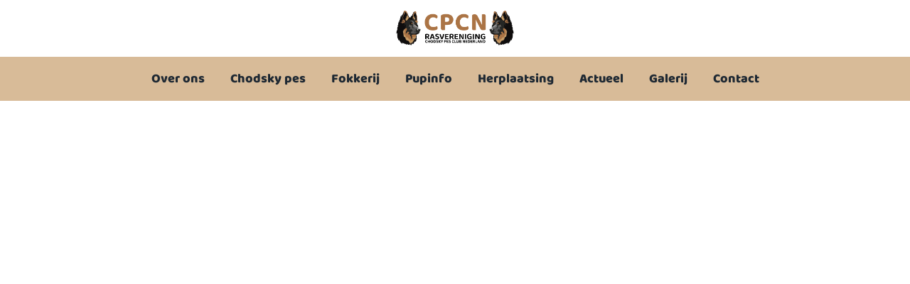

--- FILE ---
content_type: text/html
request_url: https://www.cpcn.nl/chodsky-pes/aanmelding-fokteef/
body_size: 4149
content:
<!DOCTYPE html>
<html lang="nl">
    <head>
        <title>Aanmelding fokteef - Chodsky pes</title>
<meta charset="utf-8">
<meta name="viewport" content="width=device-width, initial-scale=1.0">
<meta property="og:title" content="Aanmelding fokteef">
<meta property="og:type" content="website">
<meta property="og:updated_time" content="1768077116">
<meta name="twitter:title" content="Aanmelding fokteef">
        <link rel="shortcut icon" type="image/png" href="/assets/files/cpcn.png" data-href_alt="Favicon CPCN">
        <link rel="canonical" href="https://www.cpcn.nl/chodsky-pes/aanmelding-fokteef/">
        <link rel="preload" href="/assets/fonts/baloo-thambi/baloo-thambi-regular.woff2" as="font" type="font/woff2" crossorigin="anonymous">
<link rel="preload" href="/assets/fonts/baloo-thambi-2/baloo-thambi-2-bold.woff2" as="font" type="font/woff2" crossorigin="anonymous">
<link rel="preload" href="/assets/fonts/roboto/roboto-medium.woff2" as="font" type="font/woff2" crossorigin="anonymous">
<link rel="preload" href="/assets/fonts/roboto/roboto-regular.woff2" as="font" type="font/woff2" crossorigin="anonymous">
<link rel="preload" href="/assets/fonts/roboto/roboto-light.woff2" as="font" type="font/woff2" crossorigin="anonymous">
<link rel="stylesheet" href="/assets/css/fonts.css?v=1768077116">
        <link rel="stylesheet" href="/assets/css/website.css?v=1768077116">
        <link rel="stylesheet" href="/assets/css/page-638223.css?v=1768077116">
        <link rel="stylesheet" href="/assets/vendors/flatpickr/flatpickr.min.css">
<script>
    const LANGUAGE_CODE = 'nl';
</script>
<script src="/assets/vendors/jquery/jquery.min.js"></script>
        
        
        
        
    </head>
    <body>
        
        
        <div class="page" id="page-638223">
		<header class="block-1-1 light" data-sticky="sticky">
			<div class="container container-1">
				<div class="row row-1">
					<div class="col col-1">
						<a class="media-1 dark" href="/">
							<img src="/assets/files/logo-cpcn-01.png" class="not-xs" alt srcset="/assets/files/logo-cpcn-01.480x0x0x100.png 480w, /assets/files/logo-cpcn-01.960x0x0x100.png 960w, /assets/files/logo-cpcn-01.1920x0x0x100.png 1920w, /assets/files/logo-cpcn-01.png 1921w" sizes="(max-width: 480px) 480px, (max-width: 960px) 960px, (max-width: 1920px) 1920px, 1921px">
							<img class="xs" src="/assets/files/logo-cpcn-01.png" alt srcset="/assets/files/logo-cpcn-01.480x0x0x100.png 480w, /assets/files/logo-cpcn-01.960x0x0x100.png 960w, /assets/files/logo-cpcn-01.1920x0x0x100.png 1920w, /assets/files/logo-cpcn-01.png 1921w" sizes="(max-width: 480px) 480px, (max-width: 960px) 960px, (max-width: 1920px) 1920px, 1921px">
						</a>
					</div>
				</div>
			</div>
		</header>
		<header class="block-5-1 light">
			<div class="container container-1">
				<div class="row row-1">
					<div class="col col-1">
						<div class="menu" data-menu_hamburger_size="sm">
							<nav class="menu-1 dark default-menu" data-levels="2">
								<ul><li class="page-618307"><a href="/over-ons/">Over ons</a></li><li class="active page-618308"><a href="/chodsky-pes/">Chodsky pes</a></li><li class="page-630857"><a href="/fokkerij/">Fokkerij</a></li><li class="page-618334"><a href="/pupinfo/">Pupinfo</a></li><li class="page-1154922"><a href="/herplaatsing/">Herplaatsing</a></li><li class="page-633837"><a href="/actueel/">Actueel</a></li><li class="page-680431"><a href="/galerij/">Galerij</a></li><li class="page-618336"><a href="/contact/">Contact</a></li></ul>
							</nav>
							<div class="control-1 dark hamburger-menu-handler" data-color="fill">
								<svg xmlns="http://www.w3.org/2000/svg" viewBox="0 0 448 512" id="svg-ijwkfv2e2v2lwogkfecxvp4m5v5qdje5"><path d="M16 132h416c8.837 0 16-7.163 16-16V76c0-8.837-7.163-16-16-16H16C7.163 60 0 67.163 0 76v40c0 8.837 7.163 16 16 16zm0 160h416c8.837 0 16-7.163 16-16v-40c0-8.837-7.163-16-16-16H16c-8.837 0-16 7.163-16 16v40c0 8.837 7.163 16 16 16zm0 160h416c8.837 0 16-7.163 16-16v-40c0-8.837-7.163-16-16-16H16c-8.837 0-16 7.163-16 16v40c0 8.837 7.163 16 16 16z"/></svg>
							</div>
							<nav class="hamburger-menu-1 dark hamburger-menu" data-levels="2">
								<div class="control-1 light hamburger-menu-close" data-color="fill">
									<svg xmlns="http://www.w3.org/2000/svg" viewBox="0 0 352 512" id="svg-3p6q5i29zrvstijj180dc6pbmx0stmtk"><path d="M242.72 256l100.07-100.07c12.28-12.28 12.28-32.19 0-44.48l-22.24-22.24c-12.28-12.28-32.19-12.28-44.48 0L176 189.28 75.93 89.21c-12.28-12.28-32.19-12.28-44.48 0L9.21 111.45c-12.28 12.28-12.28 32.19 0 44.48L109.28 256 9.21 356.07c-12.28 12.28-12.28 32.19 0 44.48l22.24 22.24c12.28 12.28 32.2 12.28 44.48 0L176 322.72l100.07 100.07c12.28 12.28 32.2 12.28 44.48 0l22.24-22.24c12.28-12.28 12.28-32.19 0-44.48L242.72 256z"/></svg>
								</div>
								<div class="container container-11">
									<div class="row row-11">
										<div class="col col-11">
											<div class="media-1 light">
												<img src="/assets/files/logo-cpcn-01.png" alt srcset="/assets/files/logo-cpcn-01.480x0x0x100.png 480w, /assets/files/logo-cpcn-01.960x0x0x100.png 960w, /assets/files/logo-cpcn-01.1920x0x0x100.png 1920w, /assets/files/logo-cpcn-01.png 1921w" sizes="(max-width: 480px) 480px, (max-width: 960px) 960px, (max-width: 1920px) 1920px, 1921px">
											</div>
											<div class="items">
												<ul><li class="page-618307"><a href="/over-ons/">Over ons</a></li><li class="active page-618308"><a href="/chodsky-pes/">Chodsky pes</a></li><li class="page-630857"><a href="/fokkerij/">Fokkerij</a></li><li class="page-618334"><a href="/pupinfo/">Pupinfo</a></li><li class="page-1154922"><a href="/herplaatsing/">Herplaatsing</a></li><li class="page-633837"><a href="/actueel/">Actueel</a></li><li class="page-680431"><a href="/galerij/">Galerij</a></li><li class="page-618336"><a href="/contact/">Contact</a></li></ul>
											</div>
										</div>
									</div>
								</div>
							</nav>
						</div>
					</div>
				</div>
			</div>
		</header>
		<section id="block-116-6168180" class="dark" data-bg_scroll_speed="50">
			<div class="media-4 dark" data-size="1920x0" data-position="center-middle">
				<img src="/assets/files/20201011-emg9328-1.1920x0.jpg" alt srcset="/assets/files/20201011-emg9328-1.480x0.jpg 480w, /assets/files/20201011-emg9328-1.960x0.jpg 960w, /assets/files/20201011-emg9328-1.1920x0.jpg 1920w" sizes="(max-width: 480px) 480px, (max-width: 960px) 960px, 1920px">
			</div>
			<div class="container container-1">
				<div class="row row-1">
					<div class="col col-1 empty">
					</div>
				</div>
			</div>
		</section>
		<section id="block-86-6168182" class="light" data-anchor="bestuur-commissie">
			<div class="container container-1">
				<div class="row row-1">
					<div class="col col-1">
						<div class="box-1">
							<h1 class="heading-2 dark">Aanmelding fokteef</h1>
							<div class="text-2 dark">
								<p>Hieronder vindt u het formulier voor aanmelding fokteef.</p>
							</div>
						</div>
					</div>
				</div>
			</div>
		</section>
		<section id="block-83-6168181" class="light">
			<div class="container container-1">
				<div class="row row-1">
					<div class="col col-1">
						<div class="box">
							<form class="form-1" data-form_type="response" data-redirect="/bevestigingspagina/" data-form_id="7" action="/scripts/response.php" novalidate id="form-7-1">
								<input type="hidden" name="id" value="7">
								<div class="form-field-0">
									<input type="text" name="field_0" required autocomplete="off">
								</div>
								<div class="form-field-7 dark">
									<input type="hidden" value="Gegevens van eigenaar" name="field_12">
									<div class="title">Gegevens van eigenaar</div>
								</div>
								<div class="form-field-1 dark">
									<input type="text" placeholder="Voornaam" name="field_1">
								</div>
								<div class="form-field-1 dark">
									<input type="text" placeholder="Voorletters" name="field_5">
								</div>
								<div class="form-field-1 dark">
									<input type="text" placeholder="Achternaam" name="field_6">
								</div>
								<div class="form-field-1 dark">
									<input type="text" placeholder="Adres" name="field_8">
								</div>
								<div class="form-field-1 dark">
									<input type="text" placeholder="Postcode  + woonplaats" name="field_9">
								</div>
								<div class="form-field-1 dark">
									<input type="text" placeholder="Land" name="field_11">
								</div>
								<div class="form-field-1 dark">
									<input type="text" placeholder="Telefoonnummer" name="field_13">
								</div>
								<div class="form-field-1 dark">
									<input type="email" placeholder="E-mailadres" name="field_50">
								</div>
								<div class="form-field-7 dark">
									<input type="hidden" value="Gegevens fokteef" name="field_3">
									<div class="title">Gegevens fokteef</div>
								</div>
								<div class="form-field-1 dark">
									<input type="text" placeholder="Stamboomnaam" name="field_4">
								</div>
								<div class="form-field-1 dark">
									<input type="text" placeholder="Roepnaam" name="field_19">
								</div>
								<div class="form-field-1 dark">
									<input type="text" placeholder="Geboortedatum" name="field_2">
								</div>
								<div class="form-field-1 dark">
									<input type="text" placeholder="(NHSB) Stamboeknummer" name="field_16">
								</div>
								<div class="form-field-1 dark">
									<input type="text" placeholder="Schofthoogte (+/-)" name="field_26">
								</div>
								<div class="form-field-3 dark">
									<div class="select">
										<input type="text" readonly="" placeholder="Vermelding website/clubblad" name="field_28" required="required">
										<button></button>
										<div class="options">
											<div class="option active" data-placeholder="placeholder">Vermelding website/clubblad</div>
											<div class="option">Ja</div>
											<div class="option">Nee</div>
										</div>
									</div>
								</div>
								<div class="form-field-6 dark">
									<div class="file">
										<input type="file" name="field_14">
										<input type="text" readonly="" placeholder="Upload 1 foto van de fokteef (max 10 MB)" value="">
										<button></button>
									</div>
								</div>
								<div class="form-field-7 dark">
									<input type="hidden" value="Aanleveren gegevens" name="field_7">
									<div class="title">Aanleveren gegevens</div>
								</div>
								<div class="form-field-6 dark">
									<div class="file">
										<input type="file" name="field_17">
										<input type="text" readonly="" placeholder="Kopie stamboom van de fokteef (max 10 MB)">
										<button></button>
									</div>
								</div>
								<div class="form-field-6 dark">
									<div class="file">
										<input type="file" name="field_10">
										<input type="text" readonly="" placeholder="Formulieer aankeuring (max 10 MB) OF">
										<button></button>
									</div>
								</div>
								<div class="form-field-6 dark">
									<div class="file">
										<input type="file" name="field_18">
										<input type="text" readonly="" placeholder="Keurverslag 1 van gelopen show van de fokteef (max 10 MB)">
										<button></button>
									</div>
								</div>
								<div class="form-field-6 dark">
									<div class="file">
										<input type="file" name="field_15">
										<input type="text" readonly="" placeholder="Keurverslag 2 van gelopen show van de fokteef (max 10 MB)">
										<button></button>
									</div>
								</div>
								<div class="form-field-7 dark">
									<input type="hidden" value="Duidelijk leesbare kopie van de volgende gezondheidsonderzoeken van de fokteef:" name="field_20">
									<div class="title">Duidelijk leesbare kopie van de volgende gezondheidsonderzoeken van de fokteef:</div>
								</div>
								<div class="form-field-6 dark">
									<div class="file">
										<input type="file" name="field_21">
										<input type="text" readonly="" placeholder="HD - Heupdysplasie (max 10 MB)">
										<button></button>
									</div>
								</div>
								<div class="form-field-6 dark">
									<div class="file">
										<input type="file" name="field_22">
										<input type="text" readonly="" placeholder="ED - Elleboogdysplasie (max 10 MB)">
										<button></button>
									</div>
								</div>
								<div class="form-field-6 dark">
									<div class="file">
										<input type="file" name="field_23">
										<input type="text" readonly="" placeholder="DM - Degeneratieve myelopathie (max 10 MB)">
										<button></button>
									</div>
								</div>
								<div class="form-field-6 dark">
									<div class="file">
										<input type="file" name="field_24">
										<input type="text" readonly="" placeholder="ECVO (uitslag niet ouder dan een jaar) (max 10 MB)">
										<button></button>
									</div>
								</div>
								<div class="form-field-6 dark">
									<div class="file">
										<input type="file" name="field_25">
										<input type="text" readonly="" placeholder="Overige gezondheidsonderzoeken / Embark (max 10 MB)">
										<button></button>
									</div>
								</div>
								<div class="form-field-7 dark">
									<input type="hidden" value="Meerdere bestanden of liever e-mailen? Mail de stukken naar &#115;&#101;&#99;&#114;&#101;&#116;&#97;&#114;&#105;&#115;&#64;&#99;&#112;&#99;&#110;&#46;&#110;&#108;" name="field_27">
									<div class="title">Meerdere bestanden of liever e-mailen? Mail de stukken naar &#115;&#101;&#99;&#114;&#101;&#116;&#97;&#114;&#105;&#115;&#64;&#99;&#112;&#99;&#110;&#46;&#110;&#108;</div>
								</div>
								<button class="button-1 dark g-recaptcha" data-sitekey="6LdVpyEaAAAAAFFSQvL6nLuFQsAbISeYEiM2h381" data-action="submit" data-type="v3" data-callback="submitForm7_1">Versturen</button>
							</form>
							<script>
								function submitForm7_1(token) {
									$('#form-7-1').trigger('submit', [token]);
								}
							</script>
						</div>
					</div>
				</div>
			</div>
		</section>
		<section id="block-8-6168184" class="light">
			<div class="container container-1">
				<div class="row row-1">
					<div class="col col-1">
						<div class="box">
							<h2 class="heading-2 has-sub dark">Meer informatie?</h2>
							<h3 class="heading-3 dark">Wilt u meer informatie over het bovenstaande formulier? Neem dan gerust contact met ons op.</h3>
							<div class="button-wrapper">
								<a class="button-1 dark" href="/contact/">Contact</a>
							</div>
						</div>
					</div>
				</div>
			</div>
		</section>
		<section class="block-91-1 dark">
			<div class="container container-1">
				<div class="row row-1">
					<div class="col col-1">
						<div class="media-1 light">
							<img src="/assets/files/logo-cpcn-01.png" alt srcset="/assets/files/logo-cpcn-01.480x0x0x100.png 480w, /assets/files/logo-cpcn-01.960x0x0x100.png 960w, /assets/files/logo-cpcn-01.1920x0x0x100.png 1920w, /assets/files/logo-cpcn-01.png 1921w" sizes="(max-width: 480px) 480px, (max-width: 960px) 960px, (max-width: 1920px) 1920px, 1921px">
						</div>
						<div class="icon-wrapper">
							<a class="icon-3 light" href="https://www.facebook.com/groups/cpcn.nl/" target="_blank" data-color="fill">
								<svg xmlns="http://www.w3.org/2000/svg" width="24" height="24" viewBox="0 0 24 24" id="svg-olkebrzrgn2hu8zw84kmfkuai5tgtls9"><path d="M19 0h-14c-2.761 0-5 2.239-5 5v14c0 2.761 2.239 5 5 5h14c2.762 0 5-2.239 5-5v-14c0-2.761-2.238-5-5-5zm-3 7h-1.924c-.615 0-1.076.252-1.076.889v1.111h3l-.238 3h-2.762v8h-3v-8h-2v-3h2v-1.923c0-2.022 1.064-3.077 3.461-3.077h2.539v3z"/></svg>
							</a>
							<a class="icon-3 light" target="_blank" href="https://www.instagram.com/chodskypesclub/" data-color="fill">
								<svg xmlns="http://www.w3.org/2000/svg" width="24" height="24" viewBox="0 0 24 24" id="svg-9spbg6x17gww01qfmp1plq6x7idpx7ur"><path d="M12 2.163c3.204 0 3.584.012 4.85.07 3.252.148 4.771 1.691 4.919 4.919.058 1.265.069 1.645.069 4.849 0 3.205-.012 3.584-.069 4.849-.149 3.225-1.664 4.771-4.919 4.919-1.266.058-1.644.07-4.85.07-3.204 0-3.584-.012-4.849-.07-3.26-.149-4.771-1.699-4.919-4.92-.058-1.265-.07-1.644-.07-4.849 0-3.204.013-3.583.07-4.849.149-3.227 1.664-4.771 4.919-4.919 1.266-.057 1.645-.069 4.849-.069zm0-2.163c-3.259 0-3.667.014-4.947.072-4.358.2-6.78 2.618-6.98 6.98-.059 1.281-.073 1.689-.073 4.948 0 3.259.014 3.668.072 4.948.2 4.358 2.618 6.78 6.98 6.98 1.281.058 1.689.072 4.948.072 3.259 0 3.668-.014 4.948-.072 4.354-.2 6.782-2.618 6.979-6.98.059-1.28.073-1.689.073-4.948 0-3.259-.014-3.667-.072-4.947-.196-4.354-2.617-6.78-6.979-6.98-1.281-.059-1.69-.073-4.949-.073zm0 5.838c-3.403 0-6.162 2.759-6.162 6.162s2.759 6.163 6.162 6.163 6.162-2.759 6.162-6.163c0-3.403-2.759-6.162-6.162-6.162zm0 10.162c-2.209 0-4-1.79-4-4 0-2.209 1.791-4 4-4s4 1.791 4 4c0 2.21-1.791 4-4 4zm6.406-11.845c-.796 0-1.441.645-1.441 1.44s.645 1.44 1.441 1.44c.795 0 1.439-.645 1.439-1.44s-.644-1.44-1.439-1.44z"/></svg>
							</a>
						</div>
					</div>
					<div class="col col-2">
						<div class="heading-6 light">Copyright 2025<br>All rights reserved<br>IBAN: NL 08 RABO 0343579537<br>KvK nummer: 75236427</div>
					</div>
					<div class="col col-3">
						<div class="heading-6 light"><strong>Downloads</strong><br><a href="/assets/files/cpcn-verenigingsfokreglement-jun-2024.pdf" data-href_alt="CPCN VerenigingsFokReglement jun 2024" target="_blank"><span style="text-decoration: underline;"><span style="color: #1f2933;">VerenigingsFokReglement</span></span></a><br><a href="/assets/files/cpcn-foknormen-sept-2024.pdf" data-href_alt="CPCN Foknormen sept 2024" target="_blank">Foknormen</a><br><a href="/assets/files/cpcn-sanctiereglement-nov-2021.pdf" target="_blank"><span style="text-decoration: underline;">Sanctiereglement</span></a><br><a href="/assets/files/cpcn-ledenconvenant-okt-2021.pdf" target="_blank"><span style="text-decoration: underline;">Ledenconveant</span></a><br><a href="/assets/files/cpcn-huishoudelijk-reglement-okt-2021.pdf" target="_blank"><span style="text-decoration: underline;">Huishoudelijk reglement</span></a><br><a href="/assets/files/cpcn-privacy-statement-okt-2021.pdf" target="_blank"><span style="text-decoration: underline;">Privacy statement</span></a><br><a href="/assets/files/cpcn-statuten-nov-2025.pdf" data-href_alt="CPCN Statuten nov 2025" target="_blank"><span style="text-decoration: underline;">Oprichting vereniging</span></a></div>
					</div>
				</div>
			</div>
		</section>
	</div>

        
        <script src="/assets/vendors/flatpickr/flatpickr.min.js"></script>
<script src="/assets/js/script.js?v=1768077116"></script>
<script>
    window.addEventListener('load', () => {
        new Menu();
new Scroll();
new Sticky();
new Form();
new Anchor();


if (window.parent !== window) {
            window.parent.postMessage({'height': document.body.scrollHeight});
        }
    });
</script>
    </body>
</html>

--- FILE ---
content_type: text/css
request_url: https://www.cpcn.nl/assets/css/fonts.css?v=1768077116
body_size: 100
content:
@charset 'UTF-8';

@font-face {
	font-family: 'Baloo Thambi';
	font-weight: 400;
	font-display: swap;
	src: url('/assets/fonts/baloo-thambi/baloo-thambi-regular.woff2') format('woff2'),
	     url('/assets/fonts/baloo-thambi/baloo-thambi-regular.woff') format('woff');
}
@font-face {
	font-family: 'Baloo Thambi 2';
	font-weight: 700;
	font-display: swap;
	src: url('/assets/fonts/baloo-thambi-2/baloo-thambi-2-bold.woff2') format('woff2'),
	     url('/assets/fonts/baloo-thambi-2/baloo-thambi-2-bold.woff') format('woff');
}
@font-face {
	font-family: 'roboto-medium';
	font-weight: 500;
	font-display: swap;
	src: url('/assets/fonts/roboto/roboto-medium.woff2') format('woff2'),
	     url('/assets/fonts/roboto/roboto-medium.woff') format('woff');
}
@font-face {
	font-family: 'roboto';
	font-weight: 400;
	font-display: swap;
	src: url('/assets/fonts/roboto/roboto-regular.woff2') format('woff2'),
	     url('/assets/fonts/roboto/roboto-regular.woff') format('woff');
}
@font-face {
	font-family: 'roboto-regular';
	font-weight: 400;
	font-display: swap;
	src: url('/assets/fonts/roboto/roboto-regular.woff2') format('woff2'),
	     url('/assets/fonts/roboto/roboto-regular.woff') format('woff');
}
@font-face {
	font-family: 'roboto-light';
	font-weight: 300;
	font-display: swap;
	src: url('/assets/fonts/roboto/roboto-light.woff2') format('woff2'),
	     url('/assets/fonts/roboto/roboto-light.woff') format('woff');
}


--- FILE ---
content_type: text/css
request_url: https://www.cpcn.nl/assets/css/page-638223.css?v=1768077116
body_size: 1036
content:
#block-116-6168180{height:600px}#block-116-6168180 .media-4.light::after{background-color:rgba(245,247,250,0.65)}#block-116-6168180 .media-4.light>x-shape::after{background-color:rgba(245,247,250,0.65)}#block-116-6168180 .media-4.dark::after{background-color:rgba(0,0,0,0.5)}#block-116-6168180 .media-4.dark>x-shape::after{background-color:rgba(0,0,0,0.5)}#block-116-6168180 .col-1{align-items:flex-start;justify-content:center;padding-left:48px;padding-right:48px}#block-116-6168180.dark{background-color:rgba(50,63,75,0)}#block-116-6168180 .heading-1.light{color:#d8bb98}#block-116-6168180 .heading-1{font-family:'Baloo Thambi';font-size:60px;line-height:1;margin-bottom:20px;text-align:left}#block-116-6168180 .text-1{font-size:24px;margin-bottom:15px}#block-116-6168180 .button-3.light{color:#ffffff;background-color:#57644b}#block-116-6168180 .button-3.light>x-shape{background-color:#57644b}#block-116-6168180 .button-3.light>x-shape-bg>*{background-color:#57644b}#block-116-6168180 .button-3{border-radius:60px;border-width:0px;font-family:'roboto-regular';font-weight:400}#block-116-6168180 .button-3.light:hover{background-color:#d8bb98}#block-116-6168180 .button-3.light:hover>x-shape{background-color:#d8bb98}#block-116-6168180 .button-3.light:hover>x-shape-bg>*{background-color:#d8bb98}#block-116-6168180 .button-3:hover:not(.media-4):not([data-ratio]){transform:translate(0, 0) scale(1) rotate(-5deg)}#block-116-6168180 .button-3:hover.media-4,#block-116-6168180 .button-3:hover[data-ratio]{transform:translate(0, 0) rotate(-5deg)}#block-116-6168180 .button-3:hover.media-4 img,#block-116-6168180 .button-3:hover[data-ratio] img,#block-116-6168180 .button-3:hover.media-4 svg,#block-116-6168180 .button-3:hover[data-ratio] svg{transform:scale(1)}#block-116-6168180 .heading-1.has-sub{margin-bottom:20px}@media (max-width:479px){#block-116-6168180{height:300px}#block-116-6168180 .heading-1{font-size:40px;text-align:center}#block-116-6168180 .text-1{text-align:center;font-size:20px}}@media (min-width:1024px) and (max-width:1279px){#block-116-6168180{height:500px}}@media (min-width:768px) and (max-width:1023px){#block-116-6168180{height:400px}}@media (min-width:480px) and (max-width:767px){#block-116-6168180{height:300px}#block-116-6168180 .heading-1{font-size:48px;text-align:center}#block-116-6168180 .text-1{font-size:20px;text-align:center}}#block-86-6168182{padding-bottom:10px}#block-86-6168182 .col-1{align-items:center;justify-content:flex-start}#block-86-6168182 .box-1{max-width:600px;text-align:center}#block-86-6168182 .box-1 [class*="-wrapper"]{justify-content:center}#block-86-6168182 .media-3{border-radius:60px;width:120px}#block-86-6168182.light{background-color:#d8bb98}#block-86-6168182 .heading-2{font-size:40px;font-family:'Baloo Thambi';font-weight:400;margin-bottom:5px;text-align:center}#block-86-6168182 .heading-2.dark{color:#ffffff}#block-86-6168182 .text-2{font-size:18px;font-family:'roboto-light';font-weight:300;text-align:center}#block-86-6168182 .text-2.dark{color:#1F2933}#block-86-6168182 .heading-5.dark{color:#ffffff}#block-86-6168182 .heading-4.dark{color:#d8bb98}#block-86-6168182 .text-4.dark{color:#1F2933}#block-86-6168182 .heading-4{font-family:'Baloo Thambi';font-weight:400;font-size:20px}#block-86-6168182 .heading-5{text-align:center;margin-bottom:6px;font-family:'roboto-regular';font-weight:400}#block-86-6168182 .text-4{font-family:'roboto-light';font-weight:300;font-size:14px}@media (max-width:767px){#block-86-6168182 .heading-2{font-size:38px}}#block-83-6168181{padding-top:0px}#block-83-6168181 .box{max-width:600px;width:100%}#block-83-6168181.light{background-color:#d8bb98}#block-83-6168181 .col-1{align-items:center;text-align:left}#block-83-6168181 .col-1 [class*="-wrapper"]{justify-content:flex-start}#block-83-6168181 .heading-3{font-size:40px;font-family:'Baloo Thambi';font-weight:400}#block-83-6168181 .text-2{font-family:'roboto-regular';font-weight:400;line-height:1.5}#block-83-6168181 .text-2.dark{color:#3E4C59}#block-83-6168181 .button-1{padding-top:13px;padding-bottom:13px;margin-bottom:0px;border-radius:50px}#block-83-6168181 .button-1>x-shape{padding-top:13px;padding-bottom:13px}#block-83-6168181 .button-1[data-shape="bg"]{padding-top:13px;padding-bottom:13px}#block-83-6168181 .form-field-7 .title{font-size:16px;font-family:'roboto-light';font-weight:300}#block-83-6168181 .form-field-7.dark .title{color:#3E4C59}#block-83-6168181 .button-1.dark{background-color:#2a492a}#block-83-6168181 .button-1.dark>x-shape{background-color:#2a492a}#block-83-6168181 .button-1.dark>x-shape-bg>*{background-color:#2a492a}#block-83-6168181 .button-1.dark:hover{background-color:#bc8a51}#block-83-6168181 .button-1.dark:hover>x-shape{background-color:#bc8a51}#block-83-6168181 .button-1.dark:hover>x-shape-bg>*{background-color:#bc8a51}#block-83-6168181 .button-1:hover:not(.media-4):not([data-ratio]){transform:translate(0px, 0) scale(1) rotate(5deg)}#block-83-6168181 .button-1:hover.media-4,#block-83-6168181 .button-1:hover[data-ratio]{transform:translate(0px, 0) rotate(5deg)}#block-83-6168181 .button-1:hover.media-4 img,#block-83-6168181 .button-1:hover[data-ratio] img,#block-83-6168181 .button-1:hover.media-4 svg,#block-83-6168181 .button-1:hover[data-ratio] svg{transform:scale(1)}#block-83-6168181 .form-field-1 input{font-family:'roboto-light';font-weight:300}#block-83-6168181 .form-field-5 .checkbox{font-family:'roboto-light';font-weight:300}@media (max-width:767px){#block-83-6168181 .heading-3{font-size:38px}}#block-8-6168184 .col-1{align-items:center;justify-content:center}#block-8-6168184 .box{text-align:center;max-width:750px}#block-8-6168184 .box [class*="-wrapper"]{justify-content:center}#block-8-6168184.light{background-color:#1f2933}#block-8-6168184 .heading-2{font-family:'Baloo Thambi';font-weight:400;font-size:40px}#block-8-6168184 .heading-2.dark{color:#d8bb98}#block-8-6168184 .heading-3{font-family:'roboto-light';font-weight:300;font-size:18px;line-height:1.3}#block-8-6168184 .heading-3.dark{color:#ffffff}#block-8-6168184 .button-1.dark{background-color:#bc8a51}#block-8-6168184 .button-1.dark>x-shape{background-color:#bc8a51}#block-8-6168184 .button-1.dark>x-shape-bg>*{background-color:#bc8a51}#block-8-6168184 .button-1{border-radius:50px}#block-8-6168184 .button-1:hover:not(.media-4):not([data-ratio]){transform:translate(0, 0) scale(1) rotate(-5deg)}#block-8-6168184 .button-1:hover.media-4,#block-8-6168184 .button-1:hover[data-ratio]{transform:translate(0, 0) rotate(-5deg)}#block-8-6168184 .button-1:hover.media-4 img,#block-8-6168184 .button-1:hover[data-ratio] img,#block-8-6168184 .button-1:hover.media-4 svg,#block-8-6168184 .button-1:hover[data-ratio] svg{transform:scale(1)}#block-8-6168184 .button-1.dark:hover{background-color:#d8bb98}#block-8-6168184 .button-1.dark:hover>x-shape{background-color:#d8bb98}#block-8-6168184 .button-1.dark:hover>x-shape-bg>*{background-color:#d8bb98}@media (max-width:767px){#block-8-6168184 .heading-2{font-size:38px}}